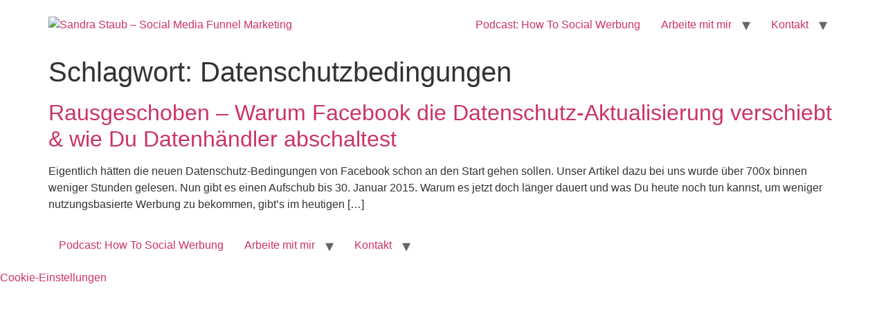

--- FILE ---
content_type: text/html; charset=UTF-8
request_url: https://www.sandra-staub.de/tag/datenschutzbedingungen/
body_size: 14722
content:
<!doctype html>
<html lang="de">
<head>
	<meta charset="UTF-8">
	<meta name="viewport" content="width=device-width, initial-scale=1">
	<link rel="profile" href="https://gmpg.org/xfn/11">
	<meta name='robots' content='index, follow, max-image-preview:large, max-snippet:-1, max-video-preview:-1' />
            <script>

                /**
                 * Google OutOut Script
                 */
                var gaProperty = '';
                var disableStr = 'ga-disable-' + gaProperty;
                if (document.cookie.indexOf(disableStr + '=true') > -1) {
                    window[disableStr] = true;
                }

                function gaOptout() {
                    document.cookie = disableStr + '=true; expires=Thu, 31 Dec 2099 23:59:59 UTC; path=/';
                    window[disableStr] = true;
                    alert('Das Tracking durch Google Analytics wurde in Ihrem Browser für diese Website deaktiviert.');
                }

            </script>
            <script>
window.koko_analytics = {"url":"https:\/\/www.sandra-staub.de\/wp-admin\/admin-ajax.php?action=koko_analytics_collect","site_url":"https:\/\/www.sandra-staub.de","post_id":0,"path":"\/tag\/datenschutzbedingungen\/","method":"none","use_cookie":false};
</script>
<!-- Google tag (gtag.js) consent mode dataLayer added by Site Kit -->
<script id="google_gtagjs-js-consent-mode-data-layer">
window.dataLayerPYS = window.dataLayerPYS || [];function gtag(){dataLayerPYS.push(arguments);}
gtag('consent', 'default', {"ad_personalization":"denied","ad_storage":"denied","ad_user_data":"denied","analytics_storage":"denied","functionality_storage":"denied","security_storage":"denied","personalization_storage":"denied","region":["AT","BE","BG","CH","CY","CZ","DE","DK","EE","ES","FI","FR","GB","GR","HR","HU","IE","IS","IT","LI","LT","LU","LV","MT","NL","NO","PL","PT","RO","SE","SI","SK"],"wait_for_update":500});
window._googlesitekitConsentCategoryMap = {"statistics":["analytics_storage"],"marketing":["ad_storage","ad_user_data","ad_personalization"],"functional":["functionality_storage","security_storage"],"preferences":["personalization_storage"]};
window._googlesitekitConsents = {"ad_personalization":"denied","ad_storage":"denied","ad_user_data":"denied","analytics_storage":"denied","functionality_storage":"denied","security_storage":"denied","personalization_storage":"denied","region":["AT","BE","BG","CH","CY","CZ","DE","DK","EE","ES","FI","FR","GB","GR","HR","HU","IE","IS","IT","LI","LT","LU","LV","MT","NL","NO","PL","PT","RO","SE","SI","SK"],"wait_for_update":500};
</script>
<!-- End Google tag (gtag.js) consent mode dataLayer added by Site Kit -->

<!-- Google Tag Manager by PYS -->
    <script data-cfasync="false" data-pagespeed-no-defer>
	    window.dataLayerPYS = window.dataLayerPYS || [];
	</script>
<!-- End Google Tag Manager by PYS -->
<!-- Google Tag Manager by PYS -->
<script data-cfasync="false" data-pagespeed-no-defer>
	var pys_datalayer_name = "dataLayer";
	window.dataLayerPYS = window.dataLayerPYS || [];</script> 
<!-- End Google Tag Manager by PYS -->
	<!-- This site is optimized with the Yoast SEO plugin v26.8 - https://yoast.com/product/yoast-seo-wordpress/ -->
	<title>Datenschutzbedingungen Archive - Sandra Staub - Social Media Funnel Marketing</title>
	<link rel="canonical" href="https://www.sandra-staub.de/tag/datenschutzbedingungen/" />
	<meta property="og:locale" content="de_DE" />
	<meta property="og:type" content="article" />
	<meta property="og:title" content="Datenschutzbedingungen Archive - Sandra Staub - Social Media Funnel Marketing" />
	<meta property="og:url" content="https://www.sandra-staub.de/tag/datenschutzbedingungen/" />
	<meta property="og:site_name" content="Sandra Staub - Social Media Funnel Marketing" />
	<meta property="og:image" content="https://www.sandra-staub.de/wp-content/uploads/2018/10/rvp_Sandra-Staub_20180809_01671-Kopie.jpg" />
	<meta property="og:image:width" content="1196" />
	<meta property="og:image:height" content="924" />
	<meta property="og:image:type" content="image/jpeg" />
	<meta name="twitter:card" content="summary_large_image" />
	<meta name="twitter:site" content="@sandrastaub_de" />
	<script type="application/ld+json" class="yoast-schema-graph">{"@context":"https://schema.org","@graph":[{"@type":"CollectionPage","@id":"https://www.sandra-staub.de/tag/datenschutzbedingungen/","url":"https://www.sandra-staub.de/tag/datenschutzbedingungen/","name":"Datenschutzbedingungen Archive - Sandra Staub - Social Media Funnel Marketing","isPartOf":{"@id":"https://www.sandra-staub.de/#website"},"breadcrumb":{"@id":"https://www.sandra-staub.de/tag/datenschutzbedingungen/#breadcrumb"},"inLanguage":"de"},{"@type":"BreadcrumbList","@id":"https://www.sandra-staub.de/tag/datenschutzbedingungen/#breadcrumb","itemListElement":[{"@type":"ListItem","position":1,"name":"Startseite","item":"https://www.sandra-staub.de/"},{"@type":"ListItem","position":2,"name":"Datenschutzbedingungen"}]},{"@type":"WebSite","@id":"https://www.sandra-staub.de/#website","url":"https://www.sandra-staub.de/","name":"Sandra Staub - Social Media Funnel Marketing","description":"Die schlanke Agentur für Marken und Coaches","publisher":{"@id":"https://www.sandra-staub.de/#organization"},"potentialAction":[{"@type":"SearchAction","target":{"@type":"EntryPoint","urlTemplate":"https://www.sandra-staub.de/?s={search_term_string}"},"query-input":{"@type":"PropertyValueSpecification","valueRequired":true,"valueName":"search_term_string"}}],"inLanguage":"de"},{"@type":"Organization","@id":"https://www.sandra-staub.de/#organization","name":"Sandra-Staub.de","url":"https://www.sandra-staub.de/","logo":{"@type":"ImageObject","inLanguage":"de","@id":"https://www.sandra-staub.de/#/schema/logo/image/","url":"https://www.sandra-staub.de/wp-content/uploads/2024/08/SNaumann__H3A1625-Bearbeitet-scaled.jpg","contentUrl":"https://www.sandra-staub.de/wp-content/uploads/2024/08/SNaumann__H3A1625-Bearbeitet-scaled.jpg","width":2048,"height":1365,"caption":"Sandra-Staub.de"},"image":{"@id":"https://www.sandra-staub.de/#/schema/logo/image/"},"sameAs":["https://facebook.com/SandraStaub.de","https://x.com/sandrastaub_de","https://instagram.com/sandrastaub.de","https://www.linkedin.com/in/staubsandra/","https://www.pinterest.de/SandraStaubde/","https://www.youtube.com/@SandraStaub"]}]}</script>
	<!-- / Yoast SEO plugin. -->


<script type='application/javascript' id='pys-version-script'>console.log('PixelYourSite PRO version 12.4.0');</script>
<link rel="alternate" type="application/rss+xml" title="Sandra Staub - Social Media Funnel Marketing &raquo; Feed" href="https://www.sandra-staub.de/feed/" />
<link rel="alternate" type="application/rss+xml" title="Sandra Staub - Social Media Funnel Marketing &raquo; Kommentar-Feed" href="https://www.sandra-staub.de/comments/feed/" />
<script type='text/javascript' id='pinterest-version-script'>console.log('PixelYourSite Pinterest version 6.2.0');</script>
<link rel="alternate" type="application/rss+xml" title="Sandra Staub - Social Media Funnel Marketing &raquo; Schlagwort-Feed zu Datenschutzbedingungen" href="https://www.sandra-staub.de/tag/datenschutzbedingungen/feed/" />
<style id='wp-img-auto-sizes-contain-inline-css'>
img:is([sizes=auto i],[sizes^="auto," i]){contain-intrinsic-size:3000px 1500px}
/*# sourceURL=wp-img-auto-sizes-contain-inline-css */
</style>
<style id='wp-emoji-styles-inline-css'>

	img.wp-smiley, img.emoji {
		display: inline !important;
		border: none !important;
		box-shadow: none !important;
		height: 1em !important;
		width: 1em !important;
		margin: 0 0.07em !important;
		vertical-align: -0.1em !important;
		background: none !important;
		padding: 0 !important;
	}
/*# sourceURL=wp-emoji-styles-inline-css */
</style>
<link rel='stylesheet' id='wp-block-library-css' href='https://www.sandra-staub.de/wp-includes/css/dist/block-library/style.min.css?ver=f1bac840441b15e595c6b98d8970ad75' media='all' />
<style id='global-styles-inline-css'>
:root{--wp--preset--aspect-ratio--square: 1;--wp--preset--aspect-ratio--4-3: 4/3;--wp--preset--aspect-ratio--3-4: 3/4;--wp--preset--aspect-ratio--3-2: 3/2;--wp--preset--aspect-ratio--2-3: 2/3;--wp--preset--aspect-ratio--16-9: 16/9;--wp--preset--aspect-ratio--9-16: 9/16;--wp--preset--color--black: #000000;--wp--preset--color--cyan-bluish-gray: #abb8c3;--wp--preset--color--white: #ffffff;--wp--preset--color--pale-pink: #f78da7;--wp--preset--color--vivid-red: #cf2e2e;--wp--preset--color--luminous-vivid-orange: #ff6900;--wp--preset--color--luminous-vivid-amber: #fcb900;--wp--preset--color--light-green-cyan: #7bdcb5;--wp--preset--color--vivid-green-cyan: #00d084;--wp--preset--color--pale-cyan-blue: #8ed1fc;--wp--preset--color--vivid-cyan-blue: #0693e3;--wp--preset--color--vivid-purple: #9b51e0;--wp--preset--gradient--vivid-cyan-blue-to-vivid-purple: linear-gradient(135deg,rgb(6,147,227) 0%,rgb(155,81,224) 100%);--wp--preset--gradient--light-green-cyan-to-vivid-green-cyan: linear-gradient(135deg,rgb(122,220,180) 0%,rgb(0,208,130) 100%);--wp--preset--gradient--luminous-vivid-amber-to-luminous-vivid-orange: linear-gradient(135deg,rgb(252,185,0) 0%,rgb(255,105,0) 100%);--wp--preset--gradient--luminous-vivid-orange-to-vivid-red: linear-gradient(135deg,rgb(255,105,0) 0%,rgb(207,46,46) 100%);--wp--preset--gradient--very-light-gray-to-cyan-bluish-gray: linear-gradient(135deg,rgb(238,238,238) 0%,rgb(169,184,195) 100%);--wp--preset--gradient--cool-to-warm-spectrum: linear-gradient(135deg,rgb(74,234,220) 0%,rgb(151,120,209) 20%,rgb(207,42,186) 40%,rgb(238,44,130) 60%,rgb(251,105,98) 80%,rgb(254,248,76) 100%);--wp--preset--gradient--blush-light-purple: linear-gradient(135deg,rgb(255,206,236) 0%,rgb(152,150,240) 100%);--wp--preset--gradient--blush-bordeaux: linear-gradient(135deg,rgb(254,205,165) 0%,rgb(254,45,45) 50%,rgb(107,0,62) 100%);--wp--preset--gradient--luminous-dusk: linear-gradient(135deg,rgb(255,203,112) 0%,rgb(199,81,192) 50%,rgb(65,88,208) 100%);--wp--preset--gradient--pale-ocean: linear-gradient(135deg,rgb(255,245,203) 0%,rgb(182,227,212) 50%,rgb(51,167,181) 100%);--wp--preset--gradient--electric-grass: linear-gradient(135deg,rgb(202,248,128) 0%,rgb(113,206,126) 100%);--wp--preset--gradient--midnight: linear-gradient(135deg,rgb(2,3,129) 0%,rgb(40,116,252) 100%);--wp--preset--font-size--small: 13px;--wp--preset--font-size--medium: 20px;--wp--preset--font-size--large: 36px;--wp--preset--font-size--x-large: 42px;--wp--preset--spacing--20: 0.44rem;--wp--preset--spacing--30: 0.67rem;--wp--preset--spacing--40: 1rem;--wp--preset--spacing--50: 1.5rem;--wp--preset--spacing--60: 2.25rem;--wp--preset--spacing--70: 3.38rem;--wp--preset--spacing--80: 5.06rem;--wp--preset--shadow--natural: 6px 6px 9px rgba(0, 0, 0, 0.2);--wp--preset--shadow--deep: 12px 12px 50px rgba(0, 0, 0, 0.4);--wp--preset--shadow--sharp: 6px 6px 0px rgba(0, 0, 0, 0.2);--wp--preset--shadow--outlined: 6px 6px 0px -3px rgb(255, 255, 255), 6px 6px rgb(0, 0, 0);--wp--preset--shadow--crisp: 6px 6px 0px rgb(0, 0, 0);}:root { --wp--style--global--content-size: 800px;--wp--style--global--wide-size: 1200px; }:where(body) { margin: 0; }.wp-site-blocks > .alignleft { float: left; margin-right: 2em; }.wp-site-blocks > .alignright { float: right; margin-left: 2em; }.wp-site-blocks > .aligncenter { justify-content: center; margin-left: auto; margin-right: auto; }:where(.wp-site-blocks) > * { margin-block-start: 24px; margin-block-end: 0; }:where(.wp-site-blocks) > :first-child { margin-block-start: 0; }:where(.wp-site-blocks) > :last-child { margin-block-end: 0; }:root { --wp--style--block-gap: 24px; }:root :where(.is-layout-flow) > :first-child{margin-block-start: 0;}:root :where(.is-layout-flow) > :last-child{margin-block-end: 0;}:root :where(.is-layout-flow) > *{margin-block-start: 24px;margin-block-end: 0;}:root :where(.is-layout-constrained) > :first-child{margin-block-start: 0;}:root :where(.is-layout-constrained) > :last-child{margin-block-end: 0;}:root :where(.is-layout-constrained) > *{margin-block-start: 24px;margin-block-end: 0;}:root :where(.is-layout-flex){gap: 24px;}:root :where(.is-layout-grid){gap: 24px;}.is-layout-flow > .alignleft{float: left;margin-inline-start: 0;margin-inline-end: 2em;}.is-layout-flow > .alignright{float: right;margin-inline-start: 2em;margin-inline-end: 0;}.is-layout-flow > .aligncenter{margin-left: auto !important;margin-right: auto !important;}.is-layout-constrained > .alignleft{float: left;margin-inline-start: 0;margin-inline-end: 2em;}.is-layout-constrained > .alignright{float: right;margin-inline-start: 2em;margin-inline-end: 0;}.is-layout-constrained > .aligncenter{margin-left: auto !important;margin-right: auto !important;}.is-layout-constrained > :where(:not(.alignleft):not(.alignright):not(.alignfull)){max-width: var(--wp--style--global--content-size);margin-left: auto !important;margin-right: auto !important;}.is-layout-constrained > .alignwide{max-width: var(--wp--style--global--wide-size);}body .is-layout-flex{display: flex;}.is-layout-flex{flex-wrap: wrap;align-items: center;}.is-layout-flex > :is(*, div){margin: 0;}body .is-layout-grid{display: grid;}.is-layout-grid > :is(*, div){margin: 0;}body{padding-top: 0px;padding-right: 0px;padding-bottom: 0px;padding-left: 0px;}a:where(:not(.wp-element-button)){text-decoration: underline;}:root :where(.wp-element-button, .wp-block-button__link){background-color: #32373c;border-width: 0;color: #fff;font-family: inherit;font-size: inherit;font-style: inherit;font-weight: inherit;letter-spacing: inherit;line-height: inherit;padding-top: calc(0.667em + 2px);padding-right: calc(1.333em + 2px);padding-bottom: calc(0.667em + 2px);padding-left: calc(1.333em + 2px);text-decoration: none;text-transform: inherit;}.has-black-color{color: var(--wp--preset--color--black) !important;}.has-cyan-bluish-gray-color{color: var(--wp--preset--color--cyan-bluish-gray) !important;}.has-white-color{color: var(--wp--preset--color--white) !important;}.has-pale-pink-color{color: var(--wp--preset--color--pale-pink) !important;}.has-vivid-red-color{color: var(--wp--preset--color--vivid-red) !important;}.has-luminous-vivid-orange-color{color: var(--wp--preset--color--luminous-vivid-orange) !important;}.has-luminous-vivid-amber-color{color: var(--wp--preset--color--luminous-vivid-amber) !important;}.has-light-green-cyan-color{color: var(--wp--preset--color--light-green-cyan) !important;}.has-vivid-green-cyan-color{color: var(--wp--preset--color--vivid-green-cyan) !important;}.has-pale-cyan-blue-color{color: var(--wp--preset--color--pale-cyan-blue) !important;}.has-vivid-cyan-blue-color{color: var(--wp--preset--color--vivid-cyan-blue) !important;}.has-vivid-purple-color{color: var(--wp--preset--color--vivid-purple) !important;}.has-black-background-color{background-color: var(--wp--preset--color--black) !important;}.has-cyan-bluish-gray-background-color{background-color: var(--wp--preset--color--cyan-bluish-gray) !important;}.has-white-background-color{background-color: var(--wp--preset--color--white) !important;}.has-pale-pink-background-color{background-color: var(--wp--preset--color--pale-pink) !important;}.has-vivid-red-background-color{background-color: var(--wp--preset--color--vivid-red) !important;}.has-luminous-vivid-orange-background-color{background-color: var(--wp--preset--color--luminous-vivid-orange) !important;}.has-luminous-vivid-amber-background-color{background-color: var(--wp--preset--color--luminous-vivid-amber) !important;}.has-light-green-cyan-background-color{background-color: var(--wp--preset--color--light-green-cyan) !important;}.has-vivid-green-cyan-background-color{background-color: var(--wp--preset--color--vivid-green-cyan) !important;}.has-pale-cyan-blue-background-color{background-color: var(--wp--preset--color--pale-cyan-blue) !important;}.has-vivid-cyan-blue-background-color{background-color: var(--wp--preset--color--vivid-cyan-blue) !important;}.has-vivid-purple-background-color{background-color: var(--wp--preset--color--vivid-purple) !important;}.has-black-border-color{border-color: var(--wp--preset--color--black) !important;}.has-cyan-bluish-gray-border-color{border-color: var(--wp--preset--color--cyan-bluish-gray) !important;}.has-white-border-color{border-color: var(--wp--preset--color--white) !important;}.has-pale-pink-border-color{border-color: var(--wp--preset--color--pale-pink) !important;}.has-vivid-red-border-color{border-color: var(--wp--preset--color--vivid-red) !important;}.has-luminous-vivid-orange-border-color{border-color: var(--wp--preset--color--luminous-vivid-orange) !important;}.has-luminous-vivid-amber-border-color{border-color: var(--wp--preset--color--luminous-vivid-amber) !important;}.has-light-green-cyan-border-color{border-color: var(--wp--preset--color--light-green-cyan) !important;}.has-vivid-green-cyan-border-color{border-color: var(--wp--preset--color--vivid-green-cyan) !important;}.has-pale-cyan-blue-border-color{border-color: var(--wp--preset--color--pale-cyan-blue) !important;}.has-vivid-cyan-blue-border-color{border-color: var(--wp--preset--color--vivid-cyan-blue) !important;}.has-vivid-purple-border-color{border-color: var(--wp--preset--color--vivid-purple) !important;}.has-vivid-cyan-blue-to-vivid-purple-gradient-background{background: var(--wp--preset--gradient--vivid-cyan-blue-to-vivid-purple) !important;}.has-light-green-cyan-to-vivid-green-cyan-gradient-background{background: var(--wp--preset--gradient--light-green-cyan-to-vivid-green-cyan) !important;}.has-luminous-vivid-amber-to-luminous-vivid-orange-gradient-background{background: var(--wp--preset--gradient--luminous-vivid-amber-to-luminous-vivid-orange) !important;}.has-luminous-vivid-orange-to-vivid-red-gradient-background{background: var(--wp--preset--gradient--luminous-vivid-orange-to-vivid-red) !important;}.has-very-light-gray-to-cyan-bluish-gray-gradient-background{background: var(--wp--preset--gradient--very-light-gray-to-cyan-bluish-gray) !important;}.has-cool-to-warm-spectrum-gradient-background{background: var(--wp--preset--gradient--cool-to-warm-spectrum) !important;}.has-blush-light-purple-gradient-background{background: var(--wp--preset--gradient--blush-light-purple) !important;}.has-blush-bordeaux-gradient-background{background: var(--wp--preset--gradient--blush-bordeaux) !important;}.has-luminous-dusk-gradient-background{background: var(--wp--preset--gradient--luminous-dusk) !important;}.has-pale-ocean-gradient-background{background: var(--wp--preset--gradient--pale-ocean) !important;}.has-electric-grass-gradient-background{background: var(--wp--preset--gradient--electric-grass) !important;}.has-midnight-gradient-background{background: var(--wp--preset--gradient--midnight) !important;}.has-small-font-size{font-size: var(--wp--preset--font-size--small) !important;}.has-medium-font-size{font-size: var(--wp--preset--font-size--medium) !important;}.has-large-font-size{font-size: var(--wp--preset--font-size--large) !important;}.has-x-large-font-size{font-size: var(--wp--preset--font-size--x-large) !important;}
:root :where(.wp-block-pullquote){font-size: 1.5em;line-height: 1.6;}
/*# sourceURL=global-styles-inline-css */
</style>
<style id='dominant-color-styles-inline-css'>
img[data-dominant-color]:not(.has-transparency) { background-color: var(--dominant-color); }
/*# sourceURL=dominant-color-styles-inline-css */
</style>
<link rel='stylesheet' id='ppress-frontend-css' href='https://www.sandra-staub.de/wp-content/plugins/wp-user-avatar/assets/css/frontend.min.css?ver=4.16.9' media='all' />
<link rel='stylesheet' id='ppress-flatpickr-css' href='https://www.sandra-staub.de/wp-content/plugins/wp-user-avatar/assets/flatpickr/flatpickr.min.css?ver=4.16.9' media='all' />
<link rel='stylesheet' id='ppress-select2-css' href='https://www.sandra-staub.de/wp-content/plugins/wp-user-avatar/assets/select2/select2.min.css?ver=f1bac840441b15e595c6b98d8970ad75' media='all' />
<link rel='stylesheet' id='hello-elementor-css' href='https://www.sandra-staub.de/wp-content/themes/hello-elementor/assets/css/reset.css?ver=3.4.6' media='all' />
<link rel='stylesheet' id='hello-elementor-theme-style-css' href='https://www.sandra-staub.de/wp-content/themes/hello-elementor/assets/css/theme.css?ver=3.4.6' media='all' />
<link rel='stylesheet' id='hello-elementor-header-footer-css' href='https://www.sandra-staub.de/wp-content/themes/hello-elementor/assets/css/header-footer.css?ver=3.4.6' media='all' />
<script id="jquery-core-js-extra">
var pysTikTokRest = {"restApiUrl":"https://www.sandra-staub.de/wp-json/pys-tiktok/v1/event","debug":""};
var pysFacebookRest = {"restApiUrl":"https://www.sandra-staub.de/wp-json/pys-facebook/v1/event","debug":""};
//# sourceURL=jquery-core-js-extra
</script>
<script src="https://www.sandra-staub.de/wp-includes/js/jquery/jquery.min.js?ver=3.7.1" id="jquery-core-js"></script>
<script src="https://www.sandra-staub.de/wp-includes/js/jquery/jquery-migrate.min.js?ver=3.4.1" id="jquery-migrate-js"></script>
<script src="https://www.sandra-staub.de/wp-content/plugins/wp-user-avatar/assets/flatpickr/flatpickr.min.js?ver=4.16.9" id="ppress-flatpickr-js"></script>
<script src="https://www.sandra-staub.de/wp-content/plugins/wp-user-avatar/assets/select2/select2.min.js?ver=4.16.9" id="ppress-select2-js"></script>
<script src="https://www.sandra-staub.de/wp-content/plugins/pixelyoursite-pro/dist/scripts/jquery.bind-first-0.2.3.min.js" id="jquery-bind-first-js"></script>
<script src="https://www.sandra-staub.de/wp-content/plugins/pixelyoursite-pro/dist/scripts/js.cookie-2.1.3.min.js?ver=2.1.3" id="js-cookie-pys-js"></script>
<script src="https://www.sandra-staub.de/wp-content/plugins/pixelyoursite-pro/dist/scripts/sha256.js?ver=0.11.0" id="js-sha256-js"></script>
<script src="https://www.sandra-staub.de/wp-content/plugins/pixelyoursite-pro/dist/scripts/tld.min.js?ver=2.3.1" id="js-tld-js"></script>
<script id="pys-js-extra">
var pysOptions = {"staticEvents":{"facebook":{"init_event":[{"delay":0,"type":"static","ajaxFire":false,"name":"PageView","eventID":"d11f024f-c14f-412e-8ff1-8a97f653c1b7","pixelIds":["1530776780507744"],"params":{"tags":"AGB, Beschwerde, Brief, Datenschutz, Datenschutzbedingungen, DDOW, Deaktivieren, Facebook, Facebook-Werbung, Formular, nutzungsbasierte Online-Werbung, Online-Werbung, Werbetracker, Werbetracking","page_title":"Datenschutzbedingungen","post_type":"tag","post_id":1447,"plugin":"PixelYourSite","event_url":"www.sandra-staub.de/tag/datenschutzbedingungen/","user_role":"guest"},"e_id":"init_event","ids":[],"hasTimeWindow":false,"timeWindow":0,"woo_order":"","edd_order":""}]}},"dynamicEvents":{"automatic_event_internal_link":{"tiktok":{"delay":0,"type":"dyn","name":"ClickButton","event_id":"qAum8LjmzomhNmJoOVY5GLWqq8LMUal1hkbk","pixelIds":["C48ITCA8DUFBM373734G"],"eventID":"dc980891-7376-4415-a2c0-13bcc12ad70a","params":[],"e_id":"automatic_event_internal_link","ids":[],"hasTimeWindow":false,"timeWindow":0,"woo_order":"","edd_order":""},"facebook":{"delay":0,"type":"dyn","name":"InternalClick","eventID":"dc980891-7376-4415-a2c0-13bcc12ad70a","pixelIds":["1530776780507744"],"params":{"page_title":"Datenschutzbedingungen","post_type":"tag","post_id":1447,"plugin":"PixelYourSite","event_url":"www.sandra-staub.de/tag/datenschutzbedingungen/","user_role":"guest"},"e_id":"automatic_event_internal_link","ids":[],"hasTimeWindow":false,"timeWindow":0,"woo_order":"","edd_order":""},"ga":{"delay":0,"type":"dyn","name":"InternalClick","unify":true,"trackingIds":["G-TS3BWDNW40","AW-1053507226"],"eventID":"dc980891-7376-4415-a2c0-13bcc12ad70a","params":{"page_title":"Datenschutzbedingungen","post_type":"tag","post_id":1447,"plugin":"PixelYourSite","event_url":"www.sandra-staub.de/tag/datenschutzbedingungen/","user_role":"guest"},"e_id":"automatic_event_internal_link","ids":[],"hasTimeWindow":false,"timeWindow":0,"woo_order":"","edd_order":""},"google_ads":{"delay":0,"type":"dyn","name":"InternalClick","conversion_ids":["AW-1053507226"],"ids":["AW-1053507226"],"eventID":"dc980891-7376-4415-a2c0-13bcc12ad70a","params":{"page_title":"Datenschutzbedingungen","post_type":"tag","post_id":1447,"plugin":"PixelYourSite","event_url":"www.sandra-staub.de/tag/datenschutzbedingungen/","user_role":"guest"},"e_id":"automatic_event_internal_link","hasTimeWindow":false,"timeWindow":0,"woo_order":"","edd_order":""},"gtm":{"delay":0,"type":"dyn","name":"InternalClick","trackingIds":["GTM-TQXLKMR3"],"eventID":"dc980891-7376-4415-a2c0-13bcc12ad70a","params":{"triggerType":{"type":"automated"},"page_title":"Datenschutzbedingungen","post_type":"tag","post_id":1447,"plugin":"PixelYourSite","event_url":"www.sandra-staub.de/tag/datenschutzbedingungen/","user_role":"guest"},"e_id":"automatic_event_internal_link","ids":[],"hasTimeWindow":false,"timeWindow":0,"woo_order":"","edd_order":""}},"automatic_event_outbound_link":{"tiktok":{"delay":0,"type":"dyn","name":"ClickButton","event_id":"cLdxonnnCoicFwtI6QzSdx6OL68ymcX7sZwk","pixelIds":["C48ITCA8DUFBM373734G"],"eventID":"2348719a-f529-4a2f-b8d1-6c5312047303","params":[],"e_id":"automatic_event_outbound_link","ids":[],"hasTimeWindow":false,"timeWindow":0,"woo_order":"","edd_order":""},"facebook":{"delay":0,"type":"dyn","name":"OutboundClick","eventID":"2348719a-f529-4a2f-b8d1-6c5312047303","pixelIds":["1530776780507744"],"params":{"page_title":"Datenschutzbedingungen","post_type":"tag","post_id":1447,"plugin":"PixelYourSite","event_url":"www.sandra-staub.de/tag/datenschutzbedingungen/","user_role":"guest"},"e_id":"automatic_event_outbound_link","ids":[],"hasTimeWindow":false,"timeWindow":0,"woo_order":"","edd_order":""},"ga":{"delay":0,"type":"dyn","name":"OutboundClick","unify":true,"trackingIds":["G-TS3BWDNW40","AW-1053507226"],"eventID":"2348719a-f529-4a2f-b8d1-6c5312047303","params":{"page_title":"Datenschutzbedingungen","post_type":"tag","post_id":1447,"plugin":"PixelYourSite","event_url":"www.sandra-staub.de/tag/datenschutzbedingungen/","user_role":"guest"},"e_id":"automatic_event_outbound_link","ids":[],"hasTimeWindow":false,"timeWindow":0,"woo_order":"","edd_order":""},"google_ads":{"delay":0,"type":"dyn","name":"OutboundClick","conversion_ids":["AW-1053507226"],"ids":["AW-1053507226"],"eventID":"2348719a-f529-4a2f-b8d1-6c5312047303","params":{"page_title":"Datenschutzbedingungen","post_type":"tag","post_id":1447,"plugin":"PixelYourSite","event_url":"www.sandra-staub.de/tag/datenschutzbedingungen/","user_role":"guest"},"e_id":"automatic_event_outbound_link","hasTimeWindow":false,"timeWindow":0,"woo_order":"","edd_order":""},"gtm":{"delay":0,"type":"dyn","name":"OutboundClick","trackingIds":["GTM-TQXLKMR3"],"eventID":"2348719a-f529-4a2f-b8d1-6c5312047303","params":{"triggerType":{"type":"automated"},"page_title":"Datenschutzbedingungen","post_type":"tag","post_id":1447,"plugin":"PixelYourSite","event_url":"www.sandra-staub.de/tag/datenschutzbedingungen/","user_role":"guest"},"e_id":"automatic_event_outbound_link","ids":[],"hasTimeWindow":false,"timeWindow":0,"woo_order":"","edd_order":""}},"automatic_event_download":{"tiktok":{"delay":0,"type":"dyn","name":"Download","extensions":["","doc","exe","js","pdf","ppt","tgz","zip","xls"],"event_id":"OyW4ZhS3CL58RPAolPAkZCB5g5kEfnHNjExR","pixelIds":["C48ITCA8DUFBM373734G"],"eventID":"feb2a66d-a511-4d53-91ca-302a0c479ee5","params":[],"e_id":"automatic_event_download","ids":[],"hasTimeWindow":false,"timeWindow":0,"woo_order":"","edd_order":""},"facebook":{"delay":0,"type":"dyn","name":"Download","extensions":["","doc","exe","js","pdf","ppt","tgz","zip","xls"],"eventID":"feb2a66d-a511-4d53-91ca-302a0c479ee5","pixelIds":["1530776780507744"],"params":{"page_title":"Datenschutzbedingungen","post_type":"tag","post_id":1447,"plugin":"PixelYourSite","event_url":"www.sandra-staub.de/tag/datenschutzbedingungen/","user_role":"guest"},"e_id":"automatic_event_download","ids":[],"hasTimeWindow":false,"timeWindow":0,"woo_order":"","edd_order":""},"ga":{"delay":0,"type":"dyn","name":"Download","extensions":["","doc","exe","js","pdf","ppt","tgz","zip","xls"],"unify":true,"trackingIds":["G-TS3BWDNW40","AW-1053507226"],"eventID":"feb2a66d-a511-4d53-91ca-302a0c479ee5","params":{"page_title":"Datenschutzbedingungen","post_type":"tag","post_id":1447,"plugin":"PixelYourSite","event_url":"www.sandra-staub.de/tag/datenschutzbedingungen/","user_role":"guest"},"e_id":"automatic_event_download","ids":[],"hasTimeWindow":false,"timeWindow":0,"woo_order":"","edd_order":""},"google_ads":{"delay":0,"type":"dyn","name":"Download","extensions":["","doc","exe","js","pdf","ppt","tgz","zip","xls"],"conversion_ids":["AW-1053507226"],"ids":["AW-1053507226"],"eventID":"feb2a66d-a511-4d53-91ca-302a0c479ee5","params":{"page_title":"Datenschutzbedingungen","post_type":"tag","post_id":1447,"plugin":"PixelYourSite","event_url":"www.sandra-staub.de/tag/datenschutzbedingungen/","user_role":"guest"},"e_id":"automatic_event_download","hasTimeWindow":false,"timeWindow":0,"woo_order":"","edd_order":""},"gtm":{"delay":0,"type":"dyn","name":"Download","extensions":["","doc","exe","js","pdf","ppt","tgz","zip","xls"],"trackingIds":["GTM-TQXLKMR3"],"eventID":"feb2a66d-a511-4d53-91ca-302a0c479ee5","params":{"triggerType":{"type":"automated"},"page_title":"Datenschutzbedingungen","post_type":"tag","post_id":1447,"plugin":"PixelYourSite","event_url":"www.sandra-staub.de/tag/datenschutzbedingungen/","user_role":"guest"},"e_id":"automatic_event_download","ids":[],"hasTimeWindow":false,"timeWindow":0,"woo_order":"","edd_order":""}},"automatic_event_video":{"facebook":{"delay":0,"type":"dyn","name":"WatchVideo","eventID":"f6989401-efcb-426c-82ce-583ea1df55bd","pixelIds":["1530776780507744"],"params":{"page_title":"Datenschutzbedingungen","post_type":"tag","post_id":1447,"plugin":"PixelYourSite","event_url":"www.sandra-staub.de/tag/datenschutzbedingungen/","user_role":"guest"},"e_id":"automatic_event_video","ids":[],"hasTimeWindow":false,"timeWindow":0,"woo_order":"","edd_order":""},"ga":{"delay":0,"type":"dyn","name":"WatchVideo","unify":true,"trackingIds":["G-TS3BWDNW40","AW-1053507226"],"youtube_disabled":false,"eventID":"f6989401-efcb-426c-82ce-583ea1df55bd","params":{"page_title":"Datenschutzbedingungen","post_type":"tag","post_id":1447,"plugin":"PixelYourSite","event_url":"www.sandra-staub.de/tag/datenschutzbedingungen/","user_role":"guest"},"e_id":"automatic_event_video","ids":[],"hasTimeWindow":false,"timeWindow":0,"woo_order":"","edd_order":""},"google_ads":{"delay":0,"type":"dyn","name":"WatchVideo","conversion_ids":["AW-1053507226"],"ids":["AW-1053507226"],"eventID":"f6989401-efcb-426c-82ce-583ea1df55bd","params":{"page_title":"Datenschutzbedingungen","post_type":"tag","post_id":1447,"plugin":"PixelYourSite","event_url":"www.sandra-staub.de/tag/datenschutzbedingungen/","user_role":"guest"},"e_id":"automatic_event_video","hasTimeWindow":false,"timeWindow":0,"woo_order":"","edd_order":""},"gtm":{"delay":0,"type":"dyn","name":"WatchVideo","trackingIds":["GTM-TQXLKMR3"],"youtube_disabled":false,"eventID":"f6989401-efcb-426c-82ce-583ea1df55bd","params":{"triggerType":{"type":"automated"},"page_title":"Datenschutzbedingungen","post_type":"tag","post_id":1447,"plugin":"PixelYourSite","event_url":"www.sandra-staub.de/tag/datenschutzbedingungen/","user_role":"guest"},"e_id":"automatic_event_video","ids":[],"hasTimeWindow":false,"timeWindow":0,"woo_order":"","edd_order":""}},"automatic_event_tel_link":{"facebook":{"delay":0,"type":"dyn","name":"TelClick","eventID":"ee01595d-0bd2-4ffd-8c2b-2a29ac56d4af","pixelIds":["1530776780507744"],"params":{"page_title":"Datenschutzbedingungen","post_type":"tag","post_id":1447,"plugin":"PixelYourSite","event_url":"www.sandra-staub.de/tag/datenschutzbedingungen/","user_role":"guest"},"e_id":"automatic_event_tel_link","ids":[],"hasTimeWindow":false,"timeWindow":0,"woo_order":"","edd_order":""},"ga":{"delay":0,"type":"dyn","name":"TelClick","unify":true,"trackingIds":["G-TS3BWDNW40","AW-1053507226"],"eventID":"ee01595d-0bd2-4ffd-8c2b-2a29ac56d4af","params":{"page_title":"Datenschutzbedingungen","post_type":"tag","post_id":1447,"plugin":"PixelYourSite","event_url":"www.sandra-staub.de/tag/datenschutzbedingungen/","user_role":"guest"},"e_id":"automatic_event_tel_link","ids":[],"hasTimeWindow":false,"timeWindow":0,"woo_order":"","edd_order":""},"google_ads":{"delay":0,"type":"dyn","name":"TelClick","conversion_ids":["AW-1053507226"],"ids":["AW-1053507226"],"eventID":"ee01595d-0bd2-4ffd-8c2b-2a29ac56d4af","params":{"page_title":"Datenschutzbedingungen","post_type":"tag","post_id":1447,"plugin":"PixelYourSite","event_url":"www.sandra-staub.de/tag/datenschutzbedingungen/","user_role":"guest"},"e_id":"automatic_event_tel_link","hasTimeWindow":false,"timeWindow":0,"woo_order":"","edd_order":""},"gtm":{"delay":0,"type":"dyn","name":"TelClick","trackingIds":["GTM-TQXLKMR3"],"eventID":"ee01595d-0bd2-4ffd-8c2b-2a29ac56d4af","params":{"triggerType":{"type":"automated"},"page_title":"Datenschutzbedingungen","post_type":"tag","post_id":1447,"plugin":"PixelYourSite","event_url":"www.sandra-staub.de/tag/datenschutzbedingungen/","user_role":"guest"},"e_id":"automatic_event_tel_link","ids":[],"hasTimeWindow":false,"timeWindow":0,"woo_order":"","edd_order":""}},"automatic_event_email_link":{"facebook":{"delay":0,"type":"dyn","name":"EmailClick","eventID":"ccdab21b-da9f-4e12-95d9-b89802a1d6dc","pixelIds":["1530776780507744"],"params":{"page_title":"Datenschutzbedingungen","post_type":"tag","post_id":1447,"plugin":"PixelYourSite","event_url":"www.sandra-staub.de/tag/datenschutzbedingungen/","user_role":"guest"},"e_id":"automatic_event_email_link","ids":[],"hasTimeWindow":false,"timeWindow":0,"woo_order":"","edd_order":""},"ga":{"delay":0,"type":"dyn","name":"EmailClick","unify":true,"trackingIds":["G-TS3BWDNW40","AW-1053507226"],"eventID":"ccdab21b-da9f-4e12-95d9-b89802a1d6dc","params":{"page_title":"Datenschutzbedingungen","post_type":"tag","post_id":1447,"plugin":"PixelYourSite","event_url":"www.sandra-staub.de/tag/datenschutzbedingungen/","user_role":"guest"},"e_id":"automatic_event_email_link","ids":[],"hasTimeWindow":false,"timeWindow":0,"woo_order":"","edd_order":""},"google_ads":{"delay":0,"type":"dyn","name":"EmailClick","conversion_ids":["AW-1053507226"],"ids":["AW-1053507226"],"eventID":"ccdab21b-da9f-4e12-95d9-b89802a1d6dc","params":{"page_title":"Datenschutzbedingungen","post_type":"tag","post_id":1447,"plugin":"PixelYourSite","event_url":"www.sandra-staub.de/tag/datenschutzbedingungen/","user_role":"guest"},"e_id":"automatic_event_email_link","hasTimeWindow":false,"timeWindow":0,"woo_order":"","edd_order":""},"gtm":{"delay":0,"type":"dyn","name":"EmailClick","trackingIds":["GTM-TQXLKMR3"],"eventID":"ccdab21b-da9f-4e12-95d9-b89802a1d6dc","params":{"triggerType":{"type":"automated"},"page_title":"Datenschutzbedingungen","post_type":"tag","post_id":1447,"plugin":"PixelYourSite","event_url":"www.sandra-staub.de/tag/datenschutzbedingungen/","user_role":"guest"},"e_id":"automatic_event_email_link","ids":[],"hasTimeWindow":false,"timeWindow":0,"woo_order":"","edd_order":""}},"automatic_event_form":{"facebook":{"delay":0,"type":"dyn","name":"Form","eventID":"35cc50a8-75bc-4773-ba8b-0dd9cacfbcba","pixelIds":["1530776780507744"],"params":{"page_title":"Datenschutzbedingungen","post_type":"tag","post_id":1447,"plugin":"PixelYourSite","event_url":"www.sandra-staub.de/tag/datenschutzbedingungen/","user_role":"guest"},"e_id":"automatic_event_form","ids":[],"hasTimeWindow":false,"timeWindow":0,"woo_order":"","edd_order":""},"ga":{"delay":0,"type":"dyn","name":"Form","unify":true,"trackingIds":["G-TS3BWDNW40","AW-1053507226"],"eventID":"35cc50a8-75bc-4773-ba8b-0dd9cacfbcba","params":{"page_title":"Datenschutzbedingungen","post_type":"tag","post_id":1447,"plugin":"PixelYourSite","event_url":"www.sandra-staub.de/tag/datenschutzbedingungen/","user_role":"guest"},"e_id":"automatic_event_form","ids":[],"hasTimeWindow":false,"timeWindow":0,"woo_order":"","edd_order":""},"google_ads":{"delay":0,"type":"dyn","name":"Form","conversion_ids":["AW-1053507226"],"ids":["AW-1053507226"],"eventID":"35cc50a8-75bc-4773-ba8b-0dd9cacfbcba","params":{"page_title":"Datenschutzbedingungen","post_type":"tag","post_id":1447,"plugin":"PixelYourSite","event_url":"www.sandra-staub.de/tag/datenschutzbedingungen/","user_role":"guest"},"e_id":"automatic_event_form","hasTimeWindow":false,"timeWindow":0,"woo_order":"","edd_order":""},"gtm":{"delay":0,"type":"dyn","name":"Form","trackingIds":["GTM-TQXLKMR3"],"eventID":"35cc50a8-75bc-4773-ba8b-0dd9cacfbcba","params":{"triggerType":{"type":"automated"},"page_title":"Datenschutzbedingungen","post_type":"tag","post_id":1447,"plugin":"PixelYourSite","event_url":"www.sandra-staub.de/tag/datenschutzbedingungen/","user_role":"guest"},"e_id":"automatic_event_form","ids":[],"hasTimeWindow":false,"timeWindow":0,"woo_order":"","edd_order":""}},"automatic_event_comment":{"facebook":{"delay":0,"type":"dyn","name":"Comment","eventID":"bf73acf8-2353-4c4e-b89e-2d2ca441ed69","pixelIds":["1530776780507744"],"params":{"page_title":"Datenschutzbedingungen","post_type":"tag","post_id":1447,"plugin":"PixelYourSite","event_url":"www.sandra-staub.de/tag/datenschutzbedingungen/","user_role":"guest"},"e_id":"automatic_event_comment","ids":[],"hasTimeWindow":false,"timeWindow":0,"woo_order":"","edd_order":""},"ga":{"delay":0,"type":"dyn","name":"Comment","unify":true,"trackingIds":["G-TS3BWDNW40","AW-1053507226"],"eventID":"bf73acf8-2353-4c4e-b89e-2d2ca441ed69","params":{"page_title":"Datenschutzbedingungen","post_type":"tag","post_id":1447,"plugin":"PixelYourSite","event_url":"www.sandra-staub.de/tag/datenschutzbedingungen/","user_role":"guest"},"e_id":"automatic_event_comment","ids":[],"hasTimeWindow":false,"timeWindow":0,"woo_order":"","edd_order":""},"google_ads":{"delay":0,"type":"dyn","name":"Comment","conversion_ids":["AW-1053507226"],"ids":["AW-1053507226"],"eventID":"bf73acf8-2353-4c4e-b89e-2d2ca441ed69","params":{"page_title":"Datenschutzbedingungen","post_type":"tag","post_id":1447,"plugin":"PixelYourSite","event_url":"www.sandra-staub.de/tag/datenschutzbedingungen/","user_role":"guest"},"e_id":"automatic_event_comment","hasTimeWindow":false,"timeWindow":0,"woo_order":"","edd_order":""},"gtm":{"delay":0,"type":"dyn","name":"Comment","trackingIds":["GTM-TQXLKMR3"],"eventID":"bf73acf8-2353-4c4e-b89e-2d2ca441ed69","params":{"triggerType":{"type":"automated"},"page_title":"Datenschutzbedingungen","post_type":"tag","post_id":1447,"plugin":"PixelYourSite","event_url":"www.sandra-staub.de/tag/datenschutzbedingungen/","user_role":"guest"},"e_id":"automatic_event_comment","ids":[],"hasTimeWindow":false,"timeWindow":0,"woo_order":"","edd_order":""}},"automatic_event_adsense":{"facebook":{"delay":0,"type":"dyn","name":"AdSense","eventID":"4c0218b9-1d2d-4c9c-8c55-ade133f9554d","pixelIds":["1530776780507744"],"params":{"page_title":"Datenschutzbedingungen","post_type":"tag","post_id":1447,"plugin":"PixelYourSite","event_url":"www.sandra-staub.de/tag/datenschutzbedingungen/","user_role":"guest"},"e_id":"automatic_event_adsense","ids":[],"hasTimeWindow":false,"timeWindow":0,"woo_order":"","edd_order":""},"ga":{"delay":0,"type":"dyn","name":"AdSense","unify":true,"trackingIds":["G-TS3BWDNW40","AW-1053507226"],"eventID":"4c0218b9-1d2d-4c9c-8c55-ade133f9554d","params":{"page_title":"Datenschutzbedingungen","post_type":"tag","post_id":1447,"plugin":"PixelYourSite","event_url":"www.sandra-staub.de/tag/datenschutzbedingungen/","user_role":"guest"},"e_id":"automatic_event_adsense","ids":[],"hasTimeWindow":false,"timeWindow":0,"woo_order":"","edd_order":""},"google_ads":{"delay":0,"type":"dyn","name":"AdSense","conversion_ids":["AW-1053507226"],"ids":["AW-1053507226"],"eventID":"4c0218b9-1d2d-4c9c-8c55-ade133f9554d","params":{"page_title":"Datenschutzbedingungen","post_type":"tag","post_id":1447,"plugin":"PixelYourSite","event_url":"www.sandra-staub.de/tag/datenschutzbedingungen/","user_role":"guest"},"e_id":"automatic_event_adsense","hasTimeWindow":false,"timeWindow":0,"woo_order":"","edd_order":""},"gtm":{"delay":0,"type":"dyn","name":"AdSense","trackingIds":["GTM-TQXLKMR3"],"eventID":"4c0218b9-1d2d-4c9c-8c55-ade133f9554d","params":{"triggerType":{"type":"automated"},"page_title":"Datenschutzbedingungen","post_type":"tag","post_id":1447,"plugin":"PixelYourSite","event_url":"www.sandra-staub.de/tag/datenschutzbedingungen/","user_role":"guest"},"e_id":"automatic_event_adsense","ids":[],"hasTimeWindow":false,"timeWindow":0,"woo_order":"","edd_order":""}},"automatic_event_scroll":{"facebook":{"delay":0,"type":"dyn","name":"PageScroll","scroll_percent":29,"eventID":"93ae5e81-44c4-4007-aaf2-d5f3cd33e240","pixelIds":["1530776780507744"],"params":{"page_title":"Datenschutzbedingungen","post_type":"tag","post_id":1447,"plugin":"PixelYourSite","event_url":"www.sandra-staub.de/tag/datenschutzbedingungen/","user_role":"guest"},"e_id":"automatic_event_scroll","ids":[],"hasTimeWindow":false,"timeWindow":0,"woo_order":"","edd_order":""},"ga":{"delay":0,"type":"dyn","name":"PageScroll","scroll_percent":29,"unify":true,"trackingIds":["G-TS3BWDNW40","AW-1053507226"],"eventID":"93ae5e81-44c4-4007-aaf2-d5f3cd33e240","params":{"page_title":"Datenschutzbedingungen","post_type":"tag","post_id":1447,"plugin":"PixelYourSite","event_url":"www.sandra-staub.de/tag/datenschutzbedingungen/","user_role":"guest"},"e_id":"automatic_event_scroll","ids":[],"hasTimeWindow":false,"timeWindow":0,"woo_order":"","edd_order":""},"google_ads":{"delay":0,"type":"dyn","name":"PageScroll","scroll_percent":29,"conversion_ids":["AW-1053507226"],"ids":["AW-1053507226"],"eventID":"93ae5e81-44c4-4007-aaf2-d5f3cd33e240","params":{"page_title":"Datenschutzbedingungen","post_type":"tag","post_id":1447,"plugin":"PixelYourSite","event_url":"www.sandra-staub.de/tag/datenschutzbedingungen/","user_role":"guest"},"e_id":"automatic_event_scroll","hasTimeWindow":false,"timeWindow":0,"woo_order":"","edd_order":""},"gtm":{"delay":0,"type":"dyn","name":"PageScroll","scroll_percent":29,"trackingIds":["GTM-TQXLKMR3"],"eventID":"93ae5e81-44c4-4007-aaf2-d5f3cd33e240","params":{"triggerType":{"type":"automated"},"page_title":"Datenschutzbedingungen","post_type":"tag","post_id":1447,"plugin":"PixelYourSite","event_url":"www.sandra-staub.de/tag/datenschutzbedingungen/","user_role":"guest"},"e_id":"automatic_event_scroll","ids":[],"hasTimeWindow":false,"timeWindow":0,"woo_order":"","edd_order":""}},"automatic_event_time_on_page":{"facebook":{"delay":0,"type":"dyn","name":"TimeOnPage","time_on_page":30,"eventID":"b9e2cc4f-4ef1-493c-a779-1747c38925ce","pixelIds":["1530776780507744"],"params":{"page_title":"Datenschutzbedingungen","post_type":"tag","post_id":1447,"plugin":"PixelYourSite","event_url":"www.sandra-staub.de/tag/datenschutzbedingungen/","user_role":"guest"},"e_id":"automatic_event_time_on_page","ids":[],"hasTimeWindow":false,"timeWindow":0,"woo_order":"","edd_order":""},"ga":{"delay":0,"type":"dyn","name":"TimeOnPage","time_on_page":30,"unify":true,"trackingIds":["G-TS3BWDNW40","AW-1053507226"],"eventID":"b9e2cc4f-4ef1-493c-a779-1747c38925ce","params":{"page_title":"Datenschutzbedingungen","post_type":"tag","post_id":1447,"plugin":"PixelYourSite","event_url":"www.sandra-staub.de/tag/datenschutzbedingungen/","user_role":"guest"},"e_id":"automatic_event_time_on_page","ids":[],"hasTimeWindow":false,"timeWindow":0,"woo_order":"","edd_order":""},"google_ads":{"delay":0,"type":"dyn","name":"TimeOnPage","time_on_page":30,"conversion_ids":["AW-1053507226"],"ids":["AW-1053507226"],"eventID":"b9e2cc4f-4ef1-493c-a779-1747c38925ce","params":{"page_title":"Datenschutzbedingungen","post_type":"tag","post_id":1447,"plugin":"PixelYourSite","event_url":"www.sandra-staub.de/tag/datenschutzbedingungen/","user_role":"guest"},"e_id":"automatic_event_time_on_page","hasTimeWindow":false,"timeWindow":0,"woo_order":"","edd_order":""},"gtm":{"delay":0,"type":"dyn","name":"TimeOnPage","time_on_page":30,"trackingIds":["GTM-TQXLKMR3"],"eventID":"b9e2cc4f-4ef1-493c-a779-1747c38925ce","params":{"triggerType":{"type":"automated"},"page_title":"Datenschutzbedingungen","post_type":"tag","post_id":1447,"plugin":"PixelYourSite","event_url":"www.sandra-staub.de/tag/datenschutzbedingungen/","user_role":"guest"},"e_id":"automatic_event_time_on_page","ids":[],"hasTimeWindow":false,"timeWindow":0,"woo_order":"","edd_order":""}}},"triggerEvents":[],"triggerEventTypes":[],"tiktok":{"pixelIds":["C48ITCA8DUFBM373734G"],"serverApiEnabled":true,"advanced_matching":{"external_id":"261082513829f1000f7de85bbe314b4407eb0732618e321999b7ec7338c93371"},"hide_pixels":[]},"facebook":{"pixelIds":["1530776780507744"],"advancedMatchingEnabled":true,"advancedMatching":{"external_id":"261082513829f1000f7de85bbe314b4407eb0732618e321999b7ec7338c93371"},"removeMetadata":true,"wooVariableAsSimple":false,"serverApiEnabled":true,"wooCRSendFromServer":false,"send_external_id":true,"enabled_medical":false,"do_not_track_medical_param":["event_url","post_title","page_title","landing_page","content_name","categories","category_name","tags"],"meta_ldu":false,"hide_pixels":[]},"ga":{"trackingIds":["G-TS3BWDNW40"],"retargetingLogic":"ecomm","crossDomainEnabled":false,"crossDomainAcceptIncoming":false,"crossDomainDomains":[],"wooVariableAsSimple":true,"isDebugEnabled":{"1":"index_0"},"serverContainerUrls":{"G-TS3BWDNW40":{"enable_server_container":"","server_container_url":"","transport_url":""}},"additionalConfig":{"G-TS3BWDNW40":{"first_party_collection":true}},"disableAdvertisingFeatures":false,"disableAdvertisingPersonalization":false,"url_passthrough":true,"url_passthrough_filter":true,"custom_page_view_event":false,"hide_pixels":[]},"google_ads":{"conversion_ids":["AW-1053507226"],"enhanced_conversion":["index_0"],"woo_purchase_conversion_track":"current_event","woo_initiate_checkout_conversion_track":"current_event","woo_add_to_cart_conversion_track":"current_event","woo_view_content_conversion_track":"current_event","woo_view_category_conversion_track":"current_event","edd_purchase_conversion_track":"current_event","edd_initiate_checkout_conversion_track":"current_event","edd_add_to_cart_conversion_track":"current_event","edd_view_content_conversion_track":"current_event","edd_view_category_conversion_track":"current_event","wooVariableAsSimple":true,"crossDomainEnabled":false,"crossDomainAcceptIncoming":false,"crossDomainDomains":[],"hide_pixels":[]},"gtm":{"trackingIds":["GTM-TQXLKMR3"],"gtm_dataLayer_name":"dataLayer","gtm_container_domain":"www.googletagmanager.com","gtm_container_identifier":"gtm","gtm_auth":"","gtm_preview":"","gtm_just_data_layer":true,"check_list":"disabled","check_list_contain":[],"wooVariableAsSimple":false},"pinterest":{"pixelIds":["2612742556884"],"advancedMatching":{"external_id":"261082513829f1000f7de85bbe314b4407eb0732618e321999b7ec7338c93371"},"wooVariableAsSimple":false,"serverApiEnabled":false,"hide_pixels":[]},"debug":"","siteUrl":"https://www.sandra-staub.de","ajaxUrl":"https://www.sandra-staub.de/wp-admin/admin-ajax.php","ajax_event":"49aa2aceeb","trackUTMs":"1","trackTrafficSource":"1","user_id":"0","enable_lading_page_param":"1","cookie_duration":"7","enable_event_day_param":"1","enable_event_month_param":"1","enable_event_time_param":"1","enable_remove_target_url_param":"1","enable_remove_download_url_param":"1","visit_data_model":"first_visit","last_visit_duration":"60","enable_auto_save_advance_matching":"1","enable_success_send_form":"","enable_automatic_events":"1","enable_event_video":"1","ajaxForServerEvent":"1","ajaxForServerStaticEvent":"1","useSendBeacon":"1","send_external_id":"1","external_id_expire":"180","track_cookie_for_subdomains":"1","google_consent_mode":"1","data_persistency":"keep_data","advance_matching_form":{"enable_advance_matching_forms":true,"advance_matching_fn_names":["first_name","first-name","first name","name"],"advance_matching_ln_names":["last_name","last-name","last name"],"advance_matching_tel_names":["phone","tel"],"advance_matching_em_names":[]},"advance_matching_url":{"enable_advance_matching_url":true,"advance_matching_fn_names":[],"advance_matching_ln_names":[],"advance_matching_tel_names":[],"advance_matching_em_names":[]},"track_dynamic_fields":[],"gdpr":{"ajax_enabled":false,"all_disabled_by_api":false,"facebook_disabled_by_api":false,"tiktok_disabled_by_api":false,"analytics_disabled_by_api":false,"google_ads_disabled_by_api":false,"pinterest_disabled_by_api":false,"bing_disabled_by_api":false,"reddit_disabled_by_api":false,"externalID_disabled_by_api":false,"facebook_prior_consent_enabled":true,"tiktok_prior_consent_enabled":true,"analytics_prior_consent_enabled":true,"google_ads_prior_consent_enabled":true,"pinterest_prior_consent_enabled":true,"bing_prior_consent_enabled":true,"cookiebot_integration_enabled":false,"cookiebot_facebook_consent_category":"marketing","cookiebot_tiktok_consent_category":"marketing","cookiebot_analytics_consent_category":"statistics","cookiebot_google_ads_consent_category":"marketing","cookiebot_pinterest_consent_category":"marketing","cookiebot_bing_consent_category":"marketing","cookie_notice_integration_enabled":false,"cookie_law_info_integration_enabled":false,"real_cookie_banner_integration_enabled":false,"consent_magic_integration_enabled":false,"analytics_storage":{"enabled":true,"value":"granted","filter":false},"ad_storage":{"enabled":true,"value":"granted","filter":false},"ad_user_data":{"enabled":true,"value":"granted","filter":false},"ad_personalization":{"enabled":true,"value":"granted","filter":false}},"cookie":{"disabled_all_cookie":false,"disabled_start_session_cookie":false,"disabled_advanced_form_data_cookie":false,"disabled_landing_page_cookie":false,"disabled_first_visit_cookie":false,"disabled_trafficsource_cookie":false,"disabled_utmTerms_cookie":false,"disabled_utmId_cookie":false,"disabled_google_alternative_id":false},"tracking_analytics":{"TrafficSource":"undefined","TrafficLanding":"http://undefined","TrafficUtms":[],"TrafficUtmsId":[],"userDataEnable":true,"userData":{"emails":[],"phones":[],"addresses":[]},"use_encoding_provided_data":true,"use_multiple_provided_data":true},"GATags":{"ga_datalayer_type":"default","ga_datalayer_name":"dataLayerPYS","gclid_alternative_enabled":false,"gclid_alternative_param":""},"automatic":{"enable_youtube":true,"enable_vimeo":true,"enable_video":true},"woo":{"enabled":false},"edd":{"enabled":false},"cache_bypass":"1770151301"};
//# sourceURL=pys-js-extra
</script>
<script src="https://www.sandra-staub.de/wp-content/plugins/pixelyoursite-pro/dist/scripts/public.js?ver=12.4.0" id="pys-js"></script>
<script src="https://www.sandra-staub.de/wp-content/plugins/pixelyoursite-pinterest/dist/scripts/public.js?ver=6.2.0" id="pys-pinterest-js"></script>
<script src="https://www.sandra-staub.de/wp-content/plugins/pixelyoursite-super-pack/dist/scripts/public.js?ver=6.2.0" id="pys_sp_public_js-js"></script>

<!-- Google Tag (gtac.js) durch Site-Kit hinzugefügt -->
<!-- Von Site Kit hinzugefügtes Google-Analytics-Snippet -->
<script src="https://www.googletagmanager.com/gtag/js?id=GT-MQPPF6V&l=dataLayerPYS" id="google_gtagjs-js" async></script>
<script id="google_gtagjs-js-after">
window.dataLayerPYS = window.dataLayerPYS || [];function gtag(){dataLayerPYS.push(arguments);}
gtag("set","linker",{"domains":["www.sandra-staub.de"]});
gtag("js", new Date());
gtag("set", "developer_id.dZTNiMT", true);
gtag("config", "GT-MQPPF6V");
//# sourceURL=google_gtagjs-js-after
</script>
<link rel="https://api.w.org/" href="https://www.sandra-staub.de/wp-json/" /><link rel="alternate" title="JSON" type="application/json" href="https://www.sandra-staub.de/wp-json/wp/v2/tags/1447" /><link rel="EditURI" type="application/rsd+xml" title="RSD" href="https://www.sandra-staub.de/xmlrpc.php?rsd" />
<meta name="generator" content="auto-sizes 1.7.0">
<meta name="generator" content="dominant-color-images 1.2.0">
<meta name="generator" content="Site Kit by Google 1.171.0" /><link rel="preconnect" href="//app.eu.usercentrics.eu">
<link rel="preconnect" href="//api.eu.usercentrics.eu">
<link rel="preconnect" href="//sdp.eu.usercentrics.eu">
<link rel="preload" href="//app.eu.usercentrics.eu/browser-ui/latest/loader.js" as="script">
<link rel="preload" href="//sdp.eu.usercentrics.eu/latest/uc-block.bundle.js" as="script">



<script src="https://cloud.ccm19.de/app.js?apiKey=8a668fe7ab3206bd96d34f5ea12da2e28982ac79352c25e1&domain=6917711d2cd3e00ef10461b2" referrerpolicy="origin"></script>

<!-- Google Tag Manager -->
<script>(function(w,d,s,l,i){w[l]=w[l]||[];w[l].push({'gtm.start':new Date().getTime(),event:'gtm.js'});var f=d.getElementsByTagName(s)[0],j=d.createElement(s);j.async=true;j.src="https://d.sandra-staub.de/vpcnjkrui.js?"+i;f.parentNode.insertBefore(j,f);})(window,document,'script','dataLayer','d9e9iw=aWQ9R1RNLUszWlFORk5U&sort=asc');</script>
<!-- End Google Tag Manager -->

<meta name="p:domain_verify" content="02330ac2f0f2049745358552820d0989"/>
<meta name="generator" content="performance-lab 4.0.1; plugins: auto-sizes, dominant-color-images, embed-optimizer, image-prioritizer, performant-translations, webp-uploads">
<meta name="generator" content="performant-translations 1.2.0">
<meta name="facebook-domain-verification" content="999p9lpm1nsuuyr340xe733j6uz2kk" /><meta name="generator" content="webp-uploads 2.6.1">
<meta name="generator" content="Elementor 3.34.3; features: additional_custom_breakpoints; settings: css_print_method-external, google_font-disabled, font_display-block">
<meta name="p:domain_verify" content="02330ac2f0f2049745358552820d0989" /><meta data-od-replaced-content="optimization-detective 1.0.0-beta4" name="generator" content="optimization-detective 1.0.0-beta4; url_metric_groups={0:empty, 480:empty, 600:empty, 782:empty}">
			<style>
				.e-con.e-parent:nth-of-type(n+4):not(.e-lazyloaded):not(.e-no-lazyload),
				.e-con.e-parent:nth-of-type(n+4):not(.e-lazyloaded):not(.e-no-lazyload) * {
					background-image: none !important;
				}
				@media screen and (max-height: 1024px) {
					.e-con.e-parent:nth-of-type(n+3):not(.e-lazyloaded):not(.e-no-lazyload),
					.e-con.e-parent:nth-of-type(n+3):not(.e-lazyloaded):not(.e-no-lazyload) * {
						background-image: none !important;
					}
				}
				@media screen and (max-height: 640px) {
					.e-con.e-parent:nth-of-type(n+2):not(.e-lazyloaded):not(.e-no-lazyload),
					.e-con.e-parent:nth-of-type(n+2):not(.e-lazyloaded):not(.e-no-lazyload) * {
						background-image: none !important;
					}
				}
			</style>
			<meta name="generator" content="embed-optimizer 1.0.0-beta3">
<meta name="generator" content="image-prioritizer 1.0.0-beta3">
<link rel="icon" href="https://www.sandra-staub.de/wp-content/uploads/2024/07/cropped-e7689b31-9115-4f41-9555-f58479eeca4c-e1725967763621-32x32.jpg" sizes="32x32" />
<link rel="icon" href="https://www.sandra-staub.de/wp-content/uploads/2024/07/cropped-e7689b31-9115-4f41-9555-f58479eeca4c-e1725967763621-192x192.jpg" sizes="192x192" />
<link rel="apple-touch-icon" href="https://www.sandra-staub.de/wp-content/uploads/2024/07/cropped-e7689b31-9115-4f41-9555-f58479eeca4c-e1725967763621-180x180.jpg" />
<meta name="msapplication-TileImage" content="https://www.sandra-staub.de/wp-content/uploads/2024/07/cropped-e7689b31-9115-4f41-9555-f58479eeca4c-e1725967763621-270x270.jpg" />
</head>
<body data-rsssl=1 class="archive tag tag-datenschutzbedingungen tag-1447 wp-custom-logo wp-embed-responsive wp-theme-hello-elementor hello-elementor-default elementor-default elementor-kit-2963">


<a class="skip-link screen-reader-text" href="#content">Zum Inhalt springen</a>


<header id="site-header" class="site-header">

	<div class="site-branding">
		<a href="https://www.sandra-staub.de/" class="custom-logo-link" rel="home"><img data-od-unknown-tag data-od-xpath="/HTML/BODY/HEADER[@id=&apos;site-header&apos;]/*[1][self::DIV]/*[1][self::A]/*[1][self::IMG]" fetchpriority="high" width="512" height="512" src="https://www.sandra-staub.de/wp-content/uploads/2024/07/cropped-c2036ea8-0f6d-412b-8eb9-736093584ff8-e1731722329844-1.png" class="custom-logo" alt="Sandra Staub &#8211; Social Media Funnel Marketing" decoding="async" srcset="https://www.sandra-staub.de/wp-content/uploads/2024/07/cropped-c2036ea8-0f6d-412b-8eb9-736093584ff8-e1731722329844-1.png 512w, https://www.sandra-staub.de/wp-content/uploads/2024/07/cropped-c2036ea8-0f6d-412b-8eb9-736093584ff8-e1731722329844-1-300x300.avif 300w, https://www.sandra-staub.de/wp-content/uploads/2024/07/cropped-c2036ea8-0f6d-412b-8eb9-736093584ff8-e1731722329844-1-150x150.avif 150w" sizes="(max-width: 512px) 100vw, 512px" /></a>	</div>

			<nav class="site-navigation" aria-label="Hauptmenü">
			<ul id="menu-simple-menu" class="menu"><li id="menu-item-5685" class="menu-item menu-item-type-custom menu-item-object-custom menu-item-5685"><a href="https://howtosocialwerbung.de/">Podcast: How To Social Werbung</a></li>
<li id="menu-item-738" class="menu-item menu-item-type-post_type menu-item-object-page menu-item-has-children menu-item-738"><a href="https://www.sandra-staub.de/arbeite-mit-mir/">Arbeite mit mir</a>
<ul class="sub-menu">
	<li id="menu-item-739" class="menu-item menu-item-type-post_type menu-item-object-page menu-item-has-children menu-item-739"><a href="https://www.sandra-staub.de/buecher/">Bücher</a>
	<ul class="sub-menu">
		<li id="menu-item-736" class="menu-item menu-item-type-post_type menu-item-object-page menu-item-736"><a href="https://www.sandra-staub.de/buecher/emoji-boost/">Emoji Boost</a></li>
	</ul>
</li>
	<li id="menu-item-6092" class="menu-item menu-item-type-post_type menu-item-object-page menu-item-6092"><a target="_blank" href="https://www.sandra-staub.de/social-media-content/">Social Media Content</a></li>
	<li id="menu-item-5684" class="menu-item menu-item-type-post_type menu-item-object-page menu-item-5684"><a target="_blank" href="https://www.sandra-staub.de/meta-ads-management/">Facebook &#038; Instagram Ads</a></li>
	<li id="menu-item-6093" class="menu-item menu-item-type-post_type menu-item-object-page menu-item-6093"><a target="_blank" href="https://www.sandra-staub.de/linkedin-ads-management/">LinkedIn Ads</a></li>
	<li id="menu-item-2061" class="menu-item menu-item-type-custom menu-item-object-custom menu-item-2061"><a target="_blank" href="https://tidycal.com/sandrastaub/zoomstunde">persönliche Beratung buchen</a></li>
</ul>
</li>
<li id="menu-item-737" class="menu-item menu-item-type-post_type menu-item-object-page menu-item-has-children menu-item-737"><a href="https://www.sandra-staub.de/kontakt/">Kontakt</a>
<ul class="sub-menu">
	<li id="menu-item-923" class="menu-item menu-item-type-post_type menu-item-object-page menu-item-923"><a href="https://www.sandra-staub.de/impressum/">Impressum</a></li>
	<li id="menu-item-924" class="menu-item menu-item-type-post_type menu-item-object-page menu-item-privacy-policy menu-item-924"><a rel="privacy-policy" href="https://www.sandra-staub.de/impressum/datenschutz/">Datenschutz</a></li>
</ul>
</li>
</ul>		</nav>
	</header>
<main id="content" class="site-main">

			<div class="page-header">
			<h1 class="entry-title">Schlagwort: <span>Datenschutzbedingungen</span></h1>		</div>
	
	<div class="page-content">
					<article class="post">
				<h2 class="entry-title"><a href="https://www.sandra-staub.de/rausgeschoben-warum-facebook-datenschutz-aktualisierung/">Rausgeschoben &#8211; Warum Facebook die Datenschutz-Aktualisierung verschiebt &amp; wie Du Datenhändler abschaltest</a></h2><p>Eigentlich hätten die neuen Datenschutz-Bedingungen von Facebook schon an den Start gehen sollen. Unser Artikel dazu bei uns wurde über 700x binnen weniger Stunden gelesen. Nun gibt es einen Aufschub bis 30. Januar 2015. Warum es jetzt doch länger dauert und was Du heute noch tun kannst, um weniger nutzungsbasierte Werbung zu bekommen, gibt’s im heutigen [&hellip;]</p>
			</article>
			</div>

	
</main>
<footer id="site-footer" class="site-footer">
			<nav class="site-navigation" aria-label="Footer-Menü">
			<ul id="menu-simple-menu-1" class="menu"><li class="menu-item menu-item-type-custom menu-item-object-custom menu-item-5685"><a href="https://howtosocialwerbung.de/">Podcast: How To Social Werbung</a></li>
<li class="menu-item menu-item-type-post_type menu-item-object-page menu-item-has-children menu-item-738"><a href="https://www.sandra-staub.de/arbeite-mit-mir/">Arbeite mit mir</a>
<ul class="sub-menu">
	<li class="menu-item menu-item-type-post_type menu-item-object-page menu-item-has-children menu-item-739"><a href="https://www.sandra-staub.de/buecher/">Bücher</a>
	<ul class="sub-menu">
		<li class="menu-item menu-item-type-post_type menu-item-object-page menu-item-736"><a href="https://www.sandra-staub.de/buecher/emoji-boost/">Emoji Boost</a></li>
	</ul>
</li>
	<li class="menu-item menu-item-type-post_type menu-item-object-page menu-item-6092"><a target="_blank" href="https://www.sandra-staub.de/social-media-content/">Social Media Content</a></li>
	<li class="menu-item menu-item-type-post_type menu-item-object-page menu-item-5684"><a target="_blank" href="https://www.sandra-staub.de/meta-ads-management/">Facebook &#038; Instagram Ads</a></li>
	<li class="menu-item menu-item-type-post_type menu-item-object-page menu-item-6093"><a target="_blank" href="https://www.sandra-staub.de/linkedin-ads-management/">LinkedIn Ads</a></li>
	<li class="menu-item menu-item-type-custom menu-item-object-custom menu-item-2061"><a target="_blank" href="https://tidycal.com/sandrastaub/zoomstunde">persönliche Beratung buchen</a></li>
</ul>
</li>
<li class="menu-item menu-item-type-post_type menu-item-object-page menu-item-has-children menu-item-737"><a href="https://www.sandra-staub.de/kontakt/">Kontakt</a>
<ul class="sub-menu">
	<li class="menu-item menu-item-type-post_type menu-item-object-page menu-item-923"><a href="https://www.sandra-staub.de/impressum/">Impressum</a></li>
	<li class="menu-item menu-item-type-post_type menu-item-object-page menu-item-privacy-policy menu-item-924"><a rel="privacy-policy" href="https://www.sandra-staub.de/impressum/datenschutz/">Datenschutz</a></li>
</ul>
</li>
</ul>		</nav>
	</footer>

<script type="speculationrules">
{"prefetch":[{"source":"document","where":{"and":[{"href_matches":"/*"},{"not":{"href_matches":["/wp-*.php","/wp-admin/*","/wp-content/uploads/*","/wp-content/*","/wp-content/plugins/*","/wp-content/themes/hello-elementor/*","/*\\?(.+)"]}},{"not":{"selector_matches":"a[rel~=\"nofollow\"]"}},{"not":{"selector_matches":".no-prefetch, .no-prefetch a"}}]},"eagerness":"conservative"}]}
</script>
<a href="javascript:UC_UI.showSecondLayer();">Cookie-Einstellungen</a>

<!-- Koko Analytics v2.2.0 - https://www.kokoanalytics.com/ -->
<script>
!function(){var e=window,r=e.koko_analytics;r.trackPageview=function(e,t){"prerender"==document.visibilityState||/bot|crawl|spider|seo|lighthouse|facebookexternalhit|preview/i.test(navigator.userAgent)||navigator.sendBeacon(r.url,new URLSearchParams({pa:e,po:t,r:0==document.referrer.indexOf(r.site_url)?"":document.referrer,m:r.use_cookie?"c":r.method[0]}))},e.addEventListener("load",function(){r.trackPageview(r.path,r.post_id)})}();
</script>

			<script>
				const lazyloadRunObserver = () => {
					const lazyloadBackgrounds = document.querySelectorAll( `.e-con.e-parent:not(.e-lazyloaded)` );
					const lazyloadBackgroundObserver = new IntersectionObserver( ( entries ) => {
						entries.forEach( ( entry ) => {
							if ( entry.isIntersecting ) {
								let lazyloadBackground = entry.target;
								if( lazyloadBackground ) {
									lazyloadBackground.classList.add( 'e-lazyloaded' );
								}
								lazyloadBackgroundObserver.unobserve( entry.target );
							}
						});
					}, { rootMargin: '200px 0px 200px 0px' } );
					lazyloadBackgrounds.forEach( ( lazyloadBackground ) => {
						lazyloadBackgroundObserver.observe( lazyloadBackground );
					} );
				};
				const events = [
					'DOMContentLoaded',
					'elementor/lazyload/observe',
				];
				events.forEach( ( event ) => {
					document.addEventListener( event, lazyloadRunObserver );
				} );
			</script>
			<noscript><img height="1" width="1" style="display: none;" src="https://www.facebook.com/tr?id=1530776780507744&ev=PageView&noscript=1&eid=1530776780507744d11f024f-c14f-412e-8ff1-8a97f653c1b7&cd%5Btags%5D=AGB%2C+Beschwerde%2C+Brief%2C+Datenschutz%2C+Datenschutzbedingungen%2C+DDOW%2C+Deaktivieren%2C+Facebook%2C+Facebook-Werbung%2C+Formular%2C+nutzungsbasierte+Online-Werbung%2C+Online-Werbung%2C+Werbetracker%2C+Werbetracking&cd%5Bpage_title%5D=Datenschutzbedingungen&cd%5Bpost_type%5D=tag&cd%5Bpost_id%5D=1447&cd%5Bplugin%5D=PixelYourSite&cd%5Bevent_url%5D=www.sandra-staub.de%2Ftag%2Fdatenschutzbedingungen%2F&cd%5Buser_role%5D=guest" alt=""></noscript>
<script id="ppress-frontend-script-js-extra">
var pp_ajax_form = {"ajaxurl":"https://www.sandra-staub.de/wp-admin/admin-ajax.php","confirm_delete":"Are you sure?","deleting_text":"Deleting...","deleting_error":"An error occurred. Please try again.","nonce":"1506daddd0","disable_ajax_form":"false","is_checkout":"0","is_checkout_tax_enabled":"0","is_checkout_autoscroll_enabled":"true"};
//# sourceURL=ppress-frontend-script-js-extra
</script>
<script src="https://www.sandra-staub.de/wp-content/plugins/wp-user-avatar/assets/js/frontend.min.js?ver=4.16.9" id="ppress-frontend-script-js"></script>
<script src="https://www.sandra-staub.de/wp-content/plugins/google-site-kit/dist/assets/js/googlesitekit-consent-mode-bc2e26cfa69fcd4a8261.js" id="googlesitekit-consent-mode-js"></script>
<script src="https://www.sandra-staub.de/wp-content/plugins/pixelyoursite-pro/dist/scripts/vimeo.min.js" id="vimeo-js"></script>
<script id="wp-emoji-settings" type="application/json">
{"baseUrl":"https://s.w.org/images/core/emoji/17.0.2/72x72/","ext":".png","svgUrl":"https://s.w.org/images/core/emoji/17.0.2/svg/","svgExt":".svg","source":{"concatemoji":"https://www.sandra-staub.de/wp-includes/js/wp-emoji-release.min.js?ver=f1bac840441b15e595c6b98d8970ad75"}}
</script>
<script type="module">
/*! This file is auto-generated */
const a=JSON.parse(document.getElementById("wp-emoji-settings").textContent),o=(window._wpemojiSettings=a,"wpEmojiSettingsSupports"),s=["flag","emoji"];function i(e){try{var t={supportTests:e,timestamp:(new Date).valueOf()};sessionStorage.setItem(o,JSON.stringify(t))}catch(e){}}function c(e,t,n){e.clearRect(0,0,e.canvas.width,e.canvas.height),e.fillText(t,0,0);t=new Uint32Array(e.getImageData(0,0,e.canvas.width,e.canvas.height).data);e.clearRect(0,0,e.canvas.width,e.canvas.height),e.fillText(n,0,0);const a=new Uint32Array(e.getImageData(0,0,e.canvas.width,e.canvas.height).data);return t.every((e,t)=>e===a[t])}function p(e,t){e.clearRect(0,0,e.canvas.width,e.canvas.height),e.fillText(t,0,0);var n=e.getImageData(16,16,1,1);for(let e=0;e<n.data.length;e++)if(0!==n.data[e])return!1;return!0}function u(e,t,n,a){switch(t){case"flag":return n(e,"\ud83c\udff3\ufe0f\u200d\u26a7\ufe0f","\ud83c\udff3\ufe0f\u200b\u26a7\ufe0f")?!1:!n(e,"\ud83c\udde8\ud83c\uddf6","\ud83c\udde8\u200b\ud83c\uddf6")&&!n(e,"\ud83c\udff4\udb40\udc67\udb40\udc62\udb40\udc65\udb40\udc6e\udb40\udc67\udb40\udc7f","\ud83c\udff4\u200b\udb40\udc67\u200b\udb40\udc62\u200b\udb40\udc65\u200b\udb40\udc6e\u200b\udb40\udc67\u200b\udb40\udc7f");case"emoji":return!a(e,"\ud83e\u1fac8")}return!1}function f(e,t,n,a){let r;const o=(r="undefined"!=typeof WorkerGlobalScope&&self instanceof WorkerGlobalScope?new OffscreenCanvas(300,150):document.createElement("canvas")).getContext("2d",{willReadFrequently:!0}),s=(o.textBaseline="top",o.font="600 32px Arial",{});return e.forEach(e=>{s[e]=t(o,e,n,a)}),s}function r(e){var t=document.createElement("script");t.src=e,t.defer=!0,document.head.appendChild(t)}a.supports={everything:!0,everythingExceptFlag:!0},new Promise(t=>{let n=function(){try{var e=JSON.parse(sessionStorage.getItem(o));if("object"==typeof e&&"number"==typeof e.timestamp&&(new Date).valueOf()<e.timestamp+604800&&"object"==typeof e.supportTests)return e.supportTests}catch(e){}return null}();if(!n){if("undefined"!=typeof Worker&&"undefined"!=typeof OffscreenCanvas&&"undefined"!=typeof URL&&URL.createObjectURL&&"undefined"!=typeof Blob)try{var e="postMessage("+f.toString()+"("+[JSON.stringify(s),u.toString(),c.toString(),p.toString()].join(",")+"));",a=new Blob([e],{type:"text/javascript"});const r=new Worker(URL.createObjectURL(a),{name:"wpTestEmojiSupports"});return void(r.onmessage=e=>{i(n=e.data),r.terminate(),t(n)})}catch(e){}i(n=f(s,u,c,p))}t(n)}).then(e=>{for(const n in e)a.supports[n]=e[n],a.supports.everything=a.supports.everything&&a.supports[n],"flag"!==n&&(a.supports.everythingExceptFlag=a.supports.everythingExceptFlag&&a.supports[n]);var t;a.supports.everythingExceptFlag=a.supports.everythingExceptFlag&&!a.supports.flag,a.supports.everything||((t=a.source||{}).concatemoji?r(t.concatemoji):t.wpemoji&&t.twemoji&&(r(t.twemoji),r(t.wpemoji)))});
//# sourceURL=https://www.sandra-staub.de/wp-includes/js/wp-emoji-loader.min.js
</script>

<script type="application/json" id="optimization-detective-detect-args">
["https://www.sandra-staub.de/wp-content/plugins/optimization-detective/detect.min.js?ver=1.0.0-beta4",{"minViewportAspectRatio":0.40000000000000002220446049250313080847263336181640625,"maxViewportAspectRatio":2.5,"isDebug":false,"extensionModuleUrls":["https://www.sandra-staub.de/wp-content/plugins/image-prioritizer/detect.min.js?ver=1.0.0-beta3"],"restApiEndpoint":"https://www.sandra-staub.de/wp-json/optimization-detective/v1/url-metrics:store","currentETag":"49902cb32a746a7ebc462d31a5fa7a44","currentUrl":"https://www.sandra-staub.de/tag/datenschutzbedingungen/","urlMetricSlug":"421b68a9c360928c7d479f19e960e044","cachePurgePostId":1271,"urlMetricHMAC":"c68389fb5765cda98e51e9673bcd16c7","urlMetricGroupStatuses":[{"minimumViewportWidth":0,"maximumViewportWidth":480,"complete":false},{"minimumViewportWidth":480,"maximumViewportWidth":600,"complete":false},{"minimumViewportWidth":600,"maximumViewportWidth":782,"complete":false},{"minimumViewportWidth":782,"maximumViewportWidth":null,"complete":false}],"storageLockTTL":60,"freshnessTTL":604800,"webVitalsLibrarySrc":"https://www.sandra-staub.de/wp-content/plugins/optimization-detective/build/web-vitals.js?ver=5.1.0","gzdecodeAvailable":true,"maxUrlMetricSize":1048576}]
</script>
<script type="module">
async function load(){await new Promise((e=>{"complete"===document.readyState?e():window.addEventListener("load",e,{once:!0})})),"function"==typeof requestIdleCallback&&await new Promise((e=>{requestIdleCallback(e)}));const e=JSON.parse(document.getElementById("optimization-detective-detect-args").textContent),t=e[0],a=e[1],n=(await import(t)).default;await n(a)}load();
//# sourceURL=https://www.sandra-staub.de/wp-content/plugins/optimization-detective/detect-loader.min.js?ver=1.0.0-beta4
</script>
</body>
</html>
